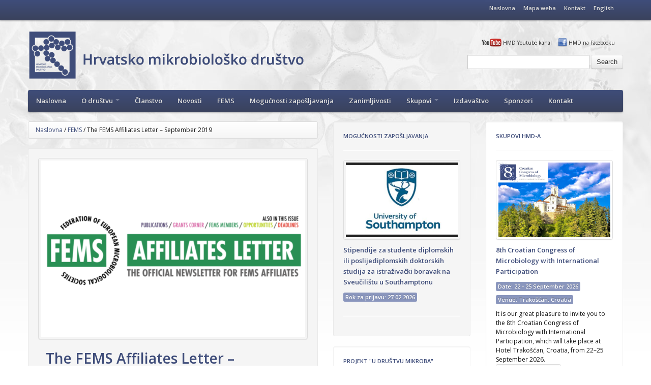

--- FILE ---
content_type: text/html; charset=UTF-8
request_url: https://www.hmd-cms.hr/novosti/the-fems-affiliates-letter-sep-2019/
body_size: 11871
content:
<!DOCTYPE html PUBLIC "-//W3C//DTD XHTML 1.0 Transitional//EN" "http://www.w3.org/TR/xhtml1/DTD/xhtml1-transitional.dtd">
<html xmlns="http://www.w3.org/1999/xhtml" dir="ltr" lang="hr">

<head>
<meta http-equiv="Content-Type" content="text/html; charset=utf-8" />

<title>The FEMS Affiliates Letter &#8211; September 2019 |  Hrvatsko mikrobiološko društvo</title>
<meta name="designer" content="Dizajn Zona 42 d.o.o., 2012."/>

<meta name="viewport" content="width=device-width, initial-scale=1.0">
    <meta name="description" content="">
    <meta name="author" content="">

<link href='http://fonts.googleapis.com/css?family=Open+Sans:400,600&subset=latin,latin-ext' rel='stylesheet' type='text/css'>    
    <!-- Le styles -->
    <link href="https://www.hmd-cms.hr/wp-content/themes/mytheme/css/bootstrap.css" rel="stylesheet">
    <link href="https://www.hmd-cms.hr/wp-content/themes/mytheme/style.css" rel="stylesheet">
    <link href="https://www.hmd-cms.hr/wp-content/themes/mytheme/css/bootstrap-responsive.css" rel="stylesheet">
    <link href="https://www.hmd-cms.hr/wp-content/themes/mytheme/css/swiper.min.css" rel="stylesheet">

    <!-- Le HTML5 shim, for IE6-8 support of HTML5 elements -->
    <!--[if lt IE 9]>
      <script src="http://html5shim.googlecode.com/svn/trunk/html5.js"></script>
    <![endif]-->
    
    <link rel="Shortcut Icon" type="image/x-icon" href="https://www.hmd-cms.hr/wp-content/themes/mytheme/favicon.ico" />
    
     <!-- Le fav and touch icons -->
    <link rel="shortcut icon" href="ico/favicon.ico">
    <link rel="apple-touch-icon-precomposed" sizes="144x144" href="https://www.hmd-cms.hr/wp-content/themes/mytheme/ico/apple-touch-icon-144-precomposed.png">
    <link rel="apple-touch-icon-precomposed" sizes="114x114" href="https://www.hmd-cms.hr/wp-content/themes/mytheme/ico/apple-touch-icon-114-precomposed.png">
    <link rel="apple-touch-icon-precomposed" sizes="72x72" href="https://www.hmd-cms.hr/wp-content/themes/mytheme/ico/apple-touch-icon-72-precomposed.png">
    <link rel="apple-touch-icon-precomposed" href="https://www.hmd-cms.hr/wp-content/themes/mytheme/ico/apple-touch-icon-57-precomposed.png">
 
 <meta name='robots' content='max-image-preview:large' />
	<style>img:is([sizes="auto" i], [sizes^="auto," i]) { contain-intrinsic-size: 3000px 1500px }</style>
	<script type="text/javascript">
/* <![CDATA[ */
window._wpemojiSettings = {"baseUrl":"https:\/\/s.w.org\/images\/core\/emoji\/16.0.1\/72x72\/","ext":".png","svgUrl":"https:\/\/s.w.org\/images\/core\/emoji\/16.0.1\/svg\/","svgExt":".svg","source":{"concatemoji":"https:\/\/www.hmd-cms.hr\/wp-includes\/js\/wp-emoji-release.min.js?ver=6.8.3"}};
/*! This file is auto-generated */
!function(s,n){var o,i,e;function c(e){try{var t={supportTests:e,timestamp:(new Date).valueOf()};sessionStorage.setItem(o,JSON.stringify(t))}catch(e){}}function p(e,t,n){e.clearRect(0,0,e.canvas.width,e.canvas.height),e.fillText(t,0,0);var t=new Uint32Array(e.getImageData(0,0,e.canvas.width,e.canvas.height).data),a=(e.clearRect(0,0,e.canvas.width,e.canvas.height),e.fillText(n,0,0),new Uint32Array(e.getImageData(0,0,e.canvas.width,e.canvas.height).data));return t.every(function(e,t){return e===a[t]})}function u(e,t){e.clearRect(0,0,e.canvas.width,e.canvas.height),e.fillText(t,0,0);for(var n=e.getImageData(16,16,1,1),a=0;a<n.data.length;a++)if(0!==n.data[a])return!1;return!0}function f(e,t,n,a){switch(t){case"flag":return n(e,"\ud83c\udff3\ufe0f\u200d\u26a7\ufe0f","\ud83c\udff3\ufe0f\u200b\u26a7\ufe0f")?!1:!n(e,"\ud83c\udde8\ud83c\uddf6","\ud83c\udde8\u200b\ud83c\uddf6")&&!n(e,"\ud83c\udff4\udb40\udc67\udb40\udc62\udb40\udc65\udb40\udc6e\udb40\udc67\udb40\udc7f","\ud83c\udff4\u200b\udb40\udc67\u200b\udb40\udc62\u200b\udb40\udc65\u200b\udb40\udc6e\u200b\udb40\udc67\u200b\udb40\udc7f");case"emoji":return!a(e,"\ud83e\udedf")}return!1}function g(e,t,n,a){var r="undefined"!=typeof WorkerGlobalScope&&self instanceof WorkerGlobalScope?new OffscreenCanvas(300,150):s.createElement("canvas"),o=r.getContext("2d",{willReadFrequently:!0}),i=(o.textBaseline="top",o.font="600 32px Arial",{});return e.forEach(function(e){i[e]=t(o,e,n,a)}),i}function t(e){var t=s.createElement("script");t.src=e,t.defer=!0,s.head.appendChild(t)}"undefined"!=typeof Promise&&(o="wpEmojiSettingsSupports",i=["flag","emoji"],n.supports={everything:!0,everythingExceptFlag:!0},e=new Promise(function(e){s.addEventListener("DOMContentLoaded",e,{once:!0})}),new Promise(function(t){var n=function(){try{var e=JSON.parse(sessionStorage.getItem(o));if("object"==typeof e&&"number"==typeof e.timestamp&&(new Date).valueOf()<e.timestamp+604800&&"object"==typeof e.supportTests)return e.supportTests}catch(e){}return null}();if(!n){if("undefined"!=typeof Worker&&"undefined"!=typeof OffscreenCanvas&&"undefined"!=typeof URL&&URL.createObjectURL&&"undefined"!=typeof Blob)try{var e="postMessage("+g.toString()+"("+[JSON.stringify(i),f.toString(),p.toString(),u.toString()].join(",")+"));",a=new Blob([e],{type:"text/javascript"}),r=new Worker(URL.createObjectURL(a),{name:"wpTestEmojiSupports"});return void(r.onmessage=function(e){c(n=e.data),r.terminate(),t(n)})}catch(e){}c(n=g(i,f,p,u))}t(n)}).then(function(e){for(var t in e)n.supports[t]=e[t],n.supports.everything=n.supports.everything&&n.supports[t],"flag"!==t&&(n.supports.everythingExceptFlag=n.supports.everythingExceptFlag&&n.supports[t]);n.supports.everythingExceptFlag=n.supports.everythingExceptFlag&&!n.supports.flag,n.DOMReady=!1,n.readyCallback=function(){n.DOMReady=!0}}).then(function(){return e}).then(function(){var e;n.supports.everything||(n.readyCallback(),(e=n.source||{}).concatemoji?t(e.concatemoji):e.wpemoji&&e.twemoji&&(t(e.twemoji),t(e.wpemoji)))}))}((window,document),window._wpemojiSettings);
/* ]]> */
</script>
<style id='wp-emoji-styles-inline-css' type='text/css'>

	img.wp-smiley, img.emoji {
		display: inline !important;
		border: none !important;
		box-shadow: none !important;
		height: 1em !important;
		width: 1em !important;
		margin: 0 0.07em !important;
		vertical-align: -0.1em !important;
		background: none !important;
		padding: 0 !important;
	}
</style>
<link rel='stylesheet' id='wp-block-library-css' href='https://www.hmd-cms.hr/wp-includes/css/dist/block-library/style.min.css?ver=6.8.3' type='text/css' media='all' />
<style id='classic-theme-styles-inline-css' type='text/css'>
/*! This file is auto-generated */
.wp-block-button__link{color:#fff;background-color:#32373c;border-radius:9999px;box-shadow:none;text-decoration:none;padding:calc(.667em + 2px) calc(1.333em + 2px);font-size:1.125em}.wp-block-file__button{background:#32373c;color:#fff;text-decoration:none}
</style>
<style id='global-styles-inline-css' type='text/css'>
:root{--wp--preset--aspect-ratio--square: 1;--wp--preset--aspect-ratio--4-3: 4/3;--wp--preset--aspect-ratio--3-4: 3/4;--wp--preset--aspect-ratio--3-2: 3/2;--wp--preset--aspect-ratio--2-3: 2/3;--wp--preset--aspect-ratio--16-9: 16/9;--wp--preset--aspect-ratio--9-16: 9/16;--wp--preset--color--black: #000000;--wp--preset--color--cyan-bluish-gray: #abb8c3;--wp--preset--color--white: #ffffff;--wp--preset--color--pale-pink: #f78da7;--wp--preset--color--vivid-red: #cf2e2e;--wp--preset--color--luminous-vivid-orange: #ff6900;--wp--preset--color--luminous-vivid-amber: #fcb900;--wp--preset--color--light-green-cyan: #7bdcb5;--wp--preset--color--vivid-green-cyan: #00d084;--wp--preset--color--pale-cyan-blue: #8ed1fc;--wp--preset--color--vivid-cyan-blue: #0693e3;--wp--preset--color--vivid-purple: #9b51e0;--wp--preset--gradient--vivid-cyan-blue-to-vivid-purple: linear-gradient(135deg,rgba(6,147,227,1) 0%,rgb(155,81,224) 100%);--wp--preset--gradient--light-green-cyan-to-vivid-green-cyan: linear-gradient(135deg,rgb(122,220,180) 0%,rgb(0,208,130) 100%);--wp--preset--gradient--luminous-vivid-amber-to-luminous-vivid-orange: linear-gradient(135deg,rgba(252,185,0,1) 0%,rgba(255,105,0,1) 100%);--wp--preset--gradient--luminous-vivid-orange-to-vivid-red: linear-gradient(135deg,rgba(255,105,0,1) 0%,rgb(207,46,46) 100%);--wp--preset--gradient--very-light-gray-to-cyan-bluish-gray: linear-gradient(135deg,rgb(238,238,238) 0%,rgb(169,184,195) 100%);--wp--preset--gradient--cool-to-warm-spectrum: linear-gradient(135deg,rgb(74,234,220) 0%,rgb(151,120,209) 20%,rgb(207,42,186) 40%,rgb(238,44,130) 60%,rgb(251,105,98) 80%,rgb(254,248,76) 100%);--wp--preset--gradient--blush-light-purple: linear-gradient(135deg,rgb(255,206,236) 0%,rgb(152,150,240) 100%);--wp--preset--gradient--blush-bordeaux: linear-gradient(135deg,rgb(254,205,165) 0%,rgb(254,45,45) 50%,rgb(107,0,62) 100%);--wp--preset--gradient--luminous-dusk: linear-gradient(135deg,rgb(255,203,112) 0%,rgb(199,81,192) 50%,rgb(65,88,208) 100%);--wp--preset--gradient--pale-ocean: linear-gradient(135deg,rgb(255,245,203) 0%,rgb(182,227,212) 50%,rgb(51,167,181) 100%);--wp--preset--gradient--electric-grass: linear-gradient(135deg,rgb(202,248,128) 0%,rgb(113,206,126) 100%);--wp--preset--gradient--midnight: linear-gradient(135deg,rgb(2,3,129) 0%,rgb(40,116,252) 100%);--wp--preset--font-size--small: 13px;--wp--preset--font-size--medium: 20px;--wp--preset--font-size--large: 36px;--wp--preset--font-size--x-large: 42px;--wp--preset--spacing--20: 0.44rem;--wp--preset--spacing--30: 0.67rem;--wp--preset--spacing--40: 1rem;--wp--preset--spacing--50: 1.5rem;--wp--preset--spacing--60: 2.25rem;--wp--preset--spacing--70: 3.38rem;--wp--preset--spacing--80: 5.06rem;--wp--preset--shadow--natural: 6px 6px 9px rgba(0, 0, 0, 0.2);--wp--preset--shadow--deep: 12px 12px 50px rgba(0, 0, 0, 0.4);--wp--preset--shadow--sharp: 6px 6px 0px rgba(0, 0, 0, 0.2);--wp--preset--shadow--outlined: 6px 6px 0px -3px rgba(255, 255, 255, 1), 6px 6px rgba(0, 0, 0, 1);--wp--preset--shadow--crisp: 6px 6px 0px rgba(0, 0, 0, 1);}:where(.is-layout-flex){gap: 0.5em;}:where(.is-layout-grid){gap: 0.5em;}body .is-layout-flex{display: flex;}.is-layout-flex{flex-wrap: wrap;align-items: center;}.is-layout-flex > :is(*, div){margin: 0;}body .is-layout-grid{display: grid;}.is-layout-grid > :is(*, div){margin: 0;}:where(.wp-block-columns.is-layout-flex){gap: 2em;}:where(.wp-block-columns.is-layout-grid){gap: 2em;}:where(.wp-block-post-template.is-layout-flex){gap: 1.25em;}:where(.wp-block-post-template.is-layout-grid){gap: 1.25em;}.has-black-color{color: var(--wp--preset--color--black) !important;}.has-cyan-bluish-gray-color{color: var(--wp--preset--color--cyan-bluish-gray) !important;}.has-white-color{color: var(--wp--preset--color--white) !important;}.has-pale-pink-color{color: var(--wp--preset--color--pale-pink) !important;}.has-vivid-red-color{color: var(--wp--preset--color--vivid-red) !important;}.has-luminous-vivid-orange-color{color: var(--wp--preset--color--luminous-vivid-orange) !important;}.has-luminous-vivid-amber-color{color: var(--wp--preset--color--luminous-vivid-amber) !important;}.has-light-green-cyan-color{color: var(--wp--preset--color--light-green-cyan) !important;}.has-vivid-green-cyan-color{color: var(--wp--preset--color--vivid-green-cyan) !important;}.has-pale-cyan-blue-color{color: var(--wp--preset--color--pale-cyan-blue) !important;}.has-vivid-cyan-blue-color{color: var(--wp--preset--color--vivid-cyan-blue) !important;}.has-vivid-purple-color{color: var(--wp--preset--color--vivid-purple) !important;}.has-black-background-color{background-color: var(--wp--preset--color--black) !important;}.has-cyan-bluish-gray-background-color{background-color: var(--wp--preset--color--cyan-bluish-gray) !important;}.has-white-background-color{background-color: var(--wp--preset--color--white) !important;}.has-pale-pink-background-color{background-color: var(--wp--preset--color--pale-pink) !important;}.has-vivid-red-background-color{background-color: var(--wp--preset--color--vivid-red) !important;}.has-luminous-vivid-orange-background-color{background-color: var(--wp--preset--color--luminous-vivid-orange) !important;}.has-luminous-vivid-amber-background-color{background-color: var(--wp--preset--color--luminous-vivid-amber) !important;}.has-light-green-cyan-background-color{background-color: var(--wp--preset--color--light-green-cyan) !important;}.has-vivid-green-cyan-background-color{background-color: var(--wp--preset--color--vivid-green-cyan) !important;}.has-pale-cyan-blue-background-color{background-color: var(--wp--preset--color--pale-cyan-blue) !important;}.has-vivid-cyan-blue-background-color{background-color: var(--wp--preset--color--vivid-cyan-blue) !important;}.has-vivid-purple-background-color{background-color: var(--wp--preset--color--vivid-purple) !important;}.has-black-border-color{border-color: var(--wp--preset--color--black) !important;}.has-cyan-bluish-gray-border-color{border-color: var(--wp--preset--color--cyan-bluish-gray) !important;}.has-white-border-color{border-color: var(--wp--preset--color--white) !important;}.has-pale-pink-border-color{border-color: var(--wp--preset--color--pale-pink) !important;}.has-vivid-red-border-color{border-color: var(--wp--preset--color--vivid-red) !important;}.has-luminous-vivid-orange-border-color{border-color: var(--wp--preset--color--luminous-vivid-orange) !important;}.has-luminous-vivid-amber-border-color{border-color: var(--wp--preset--color--luminous-vivid-amber) !important;}.has-light-green-cyan-border-color{border-color: var(--wp--preset--color--light-green-cyan) !important;}.has-vivid-green-cyan-border-color{border-color: var(--wp--preset--color--vivid-green-cyan) !important;}.has-pale-cyan-blue-border-color{border-color: var(--wp--preset--color--pale-cyan-blue) !important;}.has-vivid-cyan-blue-border-color{border-color: var(--wp--preset--color--vivid-cyan-blue) !important;}.has-vivid-purple-border-color{border-color: var(--wp--preset--color--vivid-purple) !important;}.has-vivid-cyan-blue-to-vivid-purple-gradient-background{background: var(--wp--preset--gradient--vivid-cyan-blue-to-vivid-purple) !important;}.has-light-green-cyan-to-vivid-green-cyan-gradient-background{background: var(--wp--preset--gradient--light-green-cyan-to-vivid-green-cyan) !important;}.has-luminous-vivid-amber-to-luminous-vivid-orange-gradient-background{background: var(--wp--preset--gradient--luminous-vivid-amber-to-luminous-vivid-orange) !important;}.has-luminous-vivid-orange-to-vivid-red-gradient-background{background: var(--wp--preset--gradient--luminous-vivid-orange-to-vivid-red) !important;}.has-very-light-gray-to-cyan-bluish-gray-gradient-background{background: var(--wp--preset--gradient--very-light-gray-to-cyan-bluish-gray) !important;}.has-cool-to-warm-spectrum-gradient-background{background: var(--wp--preset--gradient--cool-to-warm-spectrum) !important;}.has-blush-light-purple-gradient-background{background: var(--wp--preset--gradient--blush-light-purple) !important;}.has-blush-bordeaux-gradient-background{background: var(--wp--preset--gradient--blush-bordeaux) !important;}.has-luminous-dusk-gradient-background{background: var(--wp--preset--gradient--luminous-dusk) !important;}.has-pale-ocean-gradient-background{background: var(--wp--preset--gradient--pale-ocean) !important;}.has-electric-grass-gradient-background{background: var(--wp--preset--gradient--electric-grass) !important;}.has-midnight-gradient-background{background: var(--wp--preset--gradient--midnight) !important;}.has-small-font-size{font-size: var(--wp--preset--font-size--small) !important;}.has-medium-font-size{font-size: var(--wp--preset--font-size--medium) !important;}.has-large-font-size{font-size: var(--wp--preset--font-size--large) !important;}.has-x-large-font-size{font-size: var(--wp--preset--font-size--x-large) !important;}
:where(.wp-block-post-template.is-layout-flex){gap: 1.25em;}:where(.wp-block-post-template.is-layout-grid){gap: 1.25em;}
:where(.wp-block-columns.is-layout-flex){gap: 2em;}:where(.wp-block-columns.is-layout-grid){gap: 2em;}
:root :where(.wp-block-pullquote){font-size: 1.5em;line-height: 1.6;}
</style>
<link rel='stylesheet' id='contact-form-7-css' href='https://www.hmd-cms.hr/wp-content/plugins/contact-form-7/includes/css/styles.css?ver=6.1.3' type='text/css' media='all' />
<link rel="https://api.w.org/" href="https://www.hmd-cms.hr/wp-json/" /><link rel="alternate" title="JSON" type="application/json" href="https://www.hmd-cms.hr/wp-json/wp/v2/posts/2231" /><link rel="EditURI" type="application/rsd+xml" title="RSD" href="https://www.hmd-cms.hr/xmlrpc.php?rsd" />
<meta name="generator" content="WordPress 6.8.3" />
<link rel="canonical" href="https://www.hmd-cms.hr/novosti/the-fems-affiliates-letter-sep-2019/" />
<link rel="alternate" title="oEmbed (JSON)" type="application/json+oembed" href="https://www.hmd-cms.hr/wp-json/oembed/1.0/embed?url=https%3A%2F%2Fwww.hmd-cms.hr%2Fnovosti%2Fthe-fems-affiliates-letter-sep-2019%2F" />
<link rel="alternate" title="oEmbed (XML)" type="text/xml+oembed" href="https://www.hmd-cms.hr/wp-json/oembed/1.0/embed?url=https%3A%2F%2Fwww.hmd-cms.hr%2Fnovosti%2Fthe-fems-affiliates-letter-sep-2019%2F&#038;format=xml" />
<script type="text/javascript">
(function(url){
	if(/(?:Chrome\/26\.0\.1410\.63 Safari\/537\.31|WordfenceTestMonBot)/.test(navigator.userAgent)){ return; }
	var addEvent = function(evt, handler) {
		if (window.addEventListener) {
			document.addEventListener(evt, handler, false);
		} else if (window.attachEvent) {
			document.attachEvent('on' + evt, handler);
		}
	};
	var removeEvent = function(evt, handler) {
		if (window.removeEventListener) {
			document.removeEventListener(evt, handler, false);
		} else if (window.detachEvent) {
			document.detachEvent('on' + evt, handler);
		}
	};
	var evts = 'contextmenu dblclick drag dragend dragenter dragleave dragover dragstart drop keydown keypress keyup mousedown mousemove mouseout mouseover mouseup mousewheel scroll'.split(' ');
	var logHuman = function() {
		if (window.wfLogHumanRan) { return; }
		window.wfLogHumanRan = true;
		var wfscr = document.createElement('script');
		wfscr.type = 'text/javascript';
		wfscr.async = true;
		wfscr.src = url + '&r=' + Math.random();
		(document.getElementsByTagName('head')[0]||document.getElementsByTagName('body')[0]).appendChild(wfscr);
		for (var i = 0; i < evts.length; i++) {
			removeEvent(evts[i], logHuman);
		}
	};
	for (var i = 0; i < evts.length; i++) {
		addEvent(evts[i], logHuman);
	}
})('//www.hmd-cms.hr/?wordfence_lh=1&hid=CB2E9EB4F7B6A6B2CC35023EB1814C3A');
</script> 

<script type="text/javascript">
  var _gaq = _gaq || [];
  _gaq.push(['_setAccount', 'UA-5584572-12']);
  _gaq.push(['_trackPageview']);
  (function() {
    var ga = document.createElement('script'); ga.type = 'text/javascript'; ga.async = true;
    ga.src = ('https:' == document.location.protocol ? 'https://ssl' : 'http://www') + '.google-analytics.com/ga.js';
    var s = document.getElementsByTagName('script')[0]; s.parentNode.insertBefore(ga, s);
  })();
</script>  

</head>

<body>

    <div class="navbar navbar-fixed-top">
      <div class="navbar-inner">
        <div class="container">
          <a class="btn btn-navbar" data-toggle="collapse" data-target=".nav-collapse">
            <span class="icon-bar"></span>
            <span class="icon-bar"></span>
            <span class="icon-bar"></span>
          </a>
          <div class="nav-collapse">
          <div id="topnav" class="pull-right">
            <ul class="nav">
            
<li><a href="https://www.hmd-cms.hr">Naslovna</a></li>
              
<!--mapa weba-->
<li><a href="https://www.hmd-cms.hr/site-map/">Mapa weba</a> </li>

<!-- kontakt -->
<li><a href="https://www.hmd-cms.hr/kontakt/">Kontakt</a> </li>

<li><a href="#">English</a></li>

</ul>
            </div>
          </div><!--/.nav-collapse -->
        </div>
      </div>
    </div>



<div class="container">

<header>
<div class="row">
<div class="span12">
<div id="logo" class="pull-left"><a href="https://www.hmd-cms.hr"><img src="https://www.hmd-cms.hr/wp-content/themes/mytheme/media/logo-hmd.png" alt="Hrvatsko mikrobiološko društvo"/></a></div>
<div class="social pull-right social-right"><a href="http://www.youtube.com/user/HmdCmsHr" target="_blank" id="youtube-icon">HMD Youtube kanal</a> <a href="http://www.facebook.com/pages/HMD-CMS/197639750249426" target="_blank" id="facebook-icon">HMD na Facebooku</a> 
<div id="headerright" class="pull-right">
<form role="search" method="get" id="searchform" action="https://www.hmd-cms.hr">
  <input type="text" class="input-large search-query" value="" name="s" id="s">
  <button type="submit" class="btn">Search</button>
</form>

</div> 

</div>
   
</div>        
</div><!--/row --> 
  
<div class="row">
<div class="span12">        
<div class="navbar">
<div class="navbar-inner">
<div class="container" id="mainnav">
<ul class="nav nav-pills">

<li ><a href="https://www.hmd-cms.hr">Naslovna</a></li>

<!-- o nama -->
<li class="dropdown">
    <a class="dropdown-toggle"
       data-toggle="dropdown"
       href="https://www.hmd-cms.hr/o-drustvu/">
O društvu        <b class="caret"></b>
      </a>
    <ul class="dropdown-menu">
     <li class="page_item page-item-258"><a href="https://www.hmd-cms.hr/o-drustvu/crtice-iz-povijesti-hmd-a/">Crtice iz povijesti HMD-a</a></li>
<li class="page_item page-item-1866"><a href="https://www.hmd-cms.hr/o-drustvu/nadzorni-odbor/">Nadzorni odbor</a></li>
<li class="page_item page-item-93 page_item_has_children"><a href="https://www.hmd-cms.hr/o-drustvu/izvrsni-odbor/">Izvršni odbor</a>
<ul class='children'>
	<li class="page_item page-item-1867"><a href="https://www.hmd-cms.hr/o-drustvu/izvrsni-odbor/povjerenstva-i-savjeti-hmd-a/">Povjerenstva i savjeti HMD-a</a></li>
</ul>
</li>
<li class="page_item page-item-865"><a href="https://www.hmd-cms.hr/o-drustvu/nagrade-i-javna-priznanja-hrvatskog-mikrobioloskog-drustva/">Nagrade i javna priznanja</a></li>
<li class="page_item page-item-866"><a href="https://www.hmd-cms.hr/o-drustvu/cilj-i-djelatnosti/">Cilj i djelatnosti</a></li>
<li class="page_item page-item-92"><a href="https://www.hmd-cms.hr/o-drustvu/sekcije/">Sekcije</a></li>
<li class="page_item page-item-91"><a href="https://www.hmd-cms.hr/o-drustvu/statut-hrvatskog-mikrobioloskog-drustva/">Statut</a></li>
    </ul>
  </li>
  
<!-- članstvo -->
<li><a href="https://www.hmd-cms.hr/clanstvo/">Članstvo</a> </li>  

<!-- novosti -->
<li><a href="https://www.hmd-cms.hr/novosti/">Novosti</a></li>
<!-- fems -->
<li><a href="https://www.hmd-cms.hr/fems/">FEMS</a></li>

<!-- Mogućnosti zaposlenja -->
<li><a href="https://www.hmd-cms.hr/novosti/mogucnosti-zaposlenja/">Mogućnosti zapošljavanja</a></li>

<!-- zanimljivosti -->
<li><a href="https://www.hmd-cms.hr/zanimljivosti/">Zanimljivosti</a></li>

<!-- skupovi -->

<li class="dropdown">
    <a class="dropdown-toggle"
       data-toggle="dropdown"
       href="">Skupovi
        <b class="caret"></b>
      </a>
    <ul class="dropdown-menu">
     <li><a href="https://www.hmd-cms.hr/skupovi/skupovi-hmd/">Skupovi HMD-a</a></li>
     <li><a href="https://www.hmd-cms.hr/skupovi/ostali-skupovi/">Ostali skupovi</a></li>
    </ul>
  </li>

<!-- izdavaštvo -->
<li><a href="https://www.hmd-cms.hr/izdavastvo/">Izdavaštvo</a></li>

<!-- skupovi-->
<li><a href="https://www.hmd-cms.hr/sponzori/">Sponzori</a></li>

<!-- kontakt -->
<li><a href="https://www.hmd-cms.hr/kontakt/">Kontakt</a> </li>
            


  
</ul>
</div>
</div>
</div>
</div>        
</div><!--/row -->
</header><!--/header -->

<div class="row">
  <div class="span6">

<ul class="breadcrumb"><a href="https://www.hmd-cms.hr">Naslovna</a> / <a href="https://www.hmd-cms.hr/fems/">FEMS</a> / <span class="current">The FEMS Affiliates Letter &#8211; September 2019</span></ul>  
<div class="well"> 
 

<img src='https://www.hmd-cms.hr/wp-content/uploads/fems-affiliates-letter-520x347.png' class='thumbnail'><div class='clearfix'></div> 
 
    <div class="well2" id="single42">
    <h1><a href="https://www.hmd-cms.hr/novosti/the-fems-affiliates-letter-sep-2019/">The FEMS Affiliates Letter &#8211; September 2019</a></h1>
    
         
  
   
 <div class="labels">
    <span class="label label-mylabel">01.10.2019.</span> <a href="https://www.hmd-cms.hr/fems/" rel="category tag">FEMS</a> <a href="https://www.hmd-cms.hr/novosti/" rel="category tag">Novosti</a></div>  
   

     
        


    
    
    <p>The FEMS Affiliates Letter is now out. Read the September issue with news, microbiology research, events and more on the following <a href="https://view.joomag.com/fems-affiliates-letter-september-2019/0247857001569572394?short" target="_blank" rel="noopener">link</a>.</p>
    


     

    </div><!--/well2 -->
</div><!--/well -->  
    


    

</div><!--/span6 -->
 
<div class="span3">


		
				
	<div class="well">
		<div class="ppadd">
		<h6><a href="https://www.hmd-cms.hr/novosti/mogucnosti-zaposlenja/">Mogućnosti zapošljavanja</a></h6>
			<hr />
				<div class='mythumbs2'><a href='https://www.hmd-cms.hr/novosti/mogucnosti-zaposlenja/stipendije-za-studente-diplomskih-ili-poslijediplomskih-doktorskih-studija-za-istrazivacki-boravak-na-sveucilistu-u-southamptonu/' class='thumbnail'><img src='https://www.hmd-cms.hr/wp-content/uploads/southampton.png'></a></div><div class='clearfix'></div>
		<!--<div class="labels">
			<span class="label label-mylabel">22.01.2026.</span> <a href="https://www.hmd-cms.hr/novosti/mogucnosti-zaposlenja/" rel="category tag">Mogućnosti zapošljavanja</a>		</div>-->
		<h4><a href="https://www.hmd-cms.hr/novosti/mogucnosti-zaposlenja/stipendije-za-studente-diplomskih-ili-poslijediplomskih-doktorskih-studija-za-istrazivacki-boravak-na-sveucilistu-u-southamptonu/">Stipendije za studente diplomskih ili poslijediplomskih doktorskih studija za istraživački boravak na Sveučilištu u Southamptonu</a></h4>  
				<p><span class="label label-mylabel2"><strong>Rok za prijavu:</strong> 27.02.2026</span></p>		
		<hr />
				</div>
	</div>
		



<div class="well white">
	<div class="ppadd">
		<h6><a href="http://www.hmd-cms.hr/projekt-u-drustvu-mikroba/">Projekt "U Društvu mikroba"</a></h6>
		
		
		<hr />
		<div class='mythumbs2'>
		<a href="http://www.hmd-cms.hr/projekt-u-drustvu-mikroba/" class='thumbnail'><img src="http://www.hmd-cms.hr/wp-content/uploads/u-drustvu-mikroba-hmd-220x147.png"></a>
		<div class='clearfix'></div>
		</div>
		
			<p>Osnovna svrha projekta je doprinijeti uvođenju, razvoju i održivosti programa društveno korisnog učenja na fakultetima. <a href="http://www.hmd-cms.hr/projekt-u-drustvu-mikroba/">Više o projektu</a></p>
			
			<style type="text/css">
		#unija-sidebar{border:1px solid #dedede; padding:20px; margin-bottom:40px}
		#unija-sidebar h6{font-size:10px;font-weight: normal; display:block; text-align:center; width:100%;text-transform: none;line-height: 1.5;}
		#unija-amblem{padding:0px 35px}
			</style>
			<div id="unija-sidebar" class="box">
				<div id="unija-amblem"><a href="https://strukturnifondovi.hr/"><img src="https://www.hmd-cms.hr/wp-content/themes/mytheme/media/eu.svg"></a></div>
				<h6>Projekt je sufinancirala Europska unija iz <a href="https://strukturnifondovi.hr/">Europskog socijalnog fonda</a></h6>
			</div>
	</div>
</div>
  
<div class="well">
	<div class="ppadd">
		<h6><a href="https://www.hmd-cms.hr/zanimljivosti/">Zanimljivosti</a></h6>
			<hr />
			<div class='mythumbs2'><a href='https://www.hmd-cms.hr/zanimljivosti/projekt-virtulab/' class='thumbnail'><img src='https://www.hmd-cms.hr/wp-content/uploads/Screenshot-2021-06-17-at-10.03.13-220x147.png'></a></div><div class='clearfix'></div>
		<div class="labels">
			<span class="label label-mylabel">17.06.2021.</span> <a href="https://www.hmd-cms.hr/zanimljivosti/" rel="category tag">Zanimljivosti</a>		</div>
		<h5><a href="https://www.hmd-cms.hr/zanimljivosti/projekt-virtulab/">Projekt Virtulab</a></h5>  
		VIRTULAB je virtualno umrežen znanstveno-istraživački laboratorij za primarne i sekundarne sirovine.		<hr />
		<div class='mythumbs2'><a href='https://www.hmd-cms.hr/novosti/nasa-clanica-prof-dr-sc-dijana-skoric-u-podkistu-o-koronavirus-i-cjepivu/' class='thumbnail'><img src='https://www.hmd-cms.hr/wp-content/uploads/Screenshot-2021-03-29-at-14.16.26-220x147.png'></a></div><div class='clearfix'></div>
		<div class="labels">
			<span class="label label-mylabel">29.03.2021.</span> <a href="https://www.hmd-cms.hr/novosti/" rel="category tag">Novosti</a> <a href="https://www.hmd-cms.hr/zanimljivosti/" rel="category tag">Zanimljivosti</a>		</div>
		<h5><a href="https://www.hmd-cms.hr/novosti/nasa-clanica-prof-dr-sc-dijana-skoric-u-podkistu-o-koronavirus-i-cjepivu/">Naša članica, prof. dr. sc. Dijana Škorić u podkistu o koronavirusu i cjepivu</a></h5>  
		Podkist je podcast Zavoda za komunikacijske i svemirske tehnologije (ZKIST) u kojem se razgovara o znanstvenim i tehnološkim temama te temama povezanim sa studiranjem i učenjem. Cilj je u opuštenoj atmosferi približiti najnovija znanstvena istraživanja široj publici, dati studentima širi pogled na to što uče te poslušati savjete starijih kolega o studiranju, radu i napredovanju u profesionalnoj karijeri.		<hr />
		

	</div>
</div>
  
  

  
  
<!-- IZDAVASTVO Prebaceno u treci stupac
      <div class="well white">
 <div class="ppadd">
    <h6><a href="https://www.hmd-cms.hr/izdavastvo/">Izdavaštvo</a></h6>
    <hr />
          
  
<div class='mythumbs2'><a href='https://www.hmd-cms.hr/novosti/plijesni-odabrane-znacajke-izolacija-i-identifikacija/' class='thumbnail'><img src='https://www.hmd-cms.hr/wp-content/uploads/plijesni-naslovnica-220x147.jpg'></a></div><div class='clearfix'></div>    <h4><a href="https://www.hmd-cms.hr/novosti/plijesni-odabrane-znacajke-izolacija-i-identifikacija/">Plijesni – odabrane značajke, izolacija i identifikacija</a></h4> 
    Objavljen je sveučilišni udžbenik „Plijesni – odabrane značajke, izolacija i identifikacija“ koji je proizašao kao rezultat višegodišnje znanstveno-nastavne suradnje između Prehrambeno-biotehnološkog fakulteta Sveučilišta u Zagrebu i Hrvatskog veterinarskog instituta, Zagreb. Autori ovog djela su prof. dr. sc. Ksenija Markov, prof. dr. sc. Jelka Pleadin, dr. sc. Željko Jakopović, dr. sc. Manuela Zadravec i prof. dr. sc. Jadranka Frece.    <p><a class="btn btn-mybutton" href="http://www.hmd-cms.hr/kontakt/">Naruči</a> <a class="btn" href="https://www.hmd-cms.hr/novosti/plijesni-odabrane-znacajke-izolacija-i-identifikacija/">Više</a></p>
    <hr>  
<div class='mythumbs2'><a href='https://www.hmd-cms.hr/izdavastvo/prirucnik-za-vjezbe-iz-opce-mikrobiologije/' class='thumbnail'><img src='https://www.hmd-cms.hr/wp-content/uploads/prirucnik-za-vjezbe-iz-opce-mikrobiologije-220x147.jpg'></a></div><div class='clearfix'></div>    <h4><a href="https://www.hmd-cms.hr/izdavastvo/prirucnik-za-vjezbe-iz-opce-mikrobiologije/">Priručnik za vježbe iz opće mikrobiologije</a></h4> 
    <p>Ovaj sveučilišni priručnik napisalo je petnaestak autora iz desetak visokoškolskih ustanova iz Zagreba i Rijeke, a sadržaj je podijeljen u petnaest, slikama bogato ilustriranih poglavlja u kojima su opisane i obrađene različite bakteriološke, virološke, mikološke, imunološke i molekularno-biološke metode koje se upotrebljavaju u općoj mikrobiologiji koja se studira na nizu različitih fakulteta i visokih škola. </p>
    <p><a class="btn btn-mybutton" href="http://www.hmd-cms.hr/kontakt/">Naruči</a> <a class="btn" href="https://www.hmd-cms.hr/izdavastvo/prirucnik-za-vjezbe-iz-opce-mikrobiologije/">Više</a></p>
    <hr>  
<div class='mythumbs2'><a href='https://www.hmd-cms.hr/izdavastvo/veterinarska-imunologija/' class='thumbnail'><img src='https://www.hmd-cms.hr/wp-content/uploads/veterinarska-imunologija1-220x147.jpg'></a></div><div class='clearfix'></div>    <h4><a href="https://www.hmd-cms.hr/izdavastvo/veterinarska-imunologija/">Veterinarska imunologija</a></h4> 
    <p>Radi se o vrhunskoj literaturi za potrebe visokoškolske nastave iz veterinarske imunologije. Knjiga je svojim sadržajem namijenjena prvenstveno studentima, ali i veterinarima u praksi i nastavnicima. <br /><em>(Iz recenzije)</em></p>
    <p><a class="btn btn-mybutton" href="http://www.hmd-cms.hr/kontakt/">Naruči</a> <a class="btn" href="https://www.hmd-cms.hr/izdavastvo/veterinarska-imunologija/">Više</a></p>
    <hr>  
<div class='mythumbs2'><a href='https://www.hmd-cms.hr/izdavastvo/veterinarska-klinicka-imunologija/' class='thumbnail'><img src='https://www.hmd-cms.hr/wp-content/uploads/veterinarska-klinicka-imunologija-rasprodano-220x147.jpg'></a></div><div class='clearfix'></div>    <h4><a href="https://www.hmd-cms.hr/izdavastvo/veterinarska-klinicka-imunologija/">Veterinarska klinička imunologija</a></h4> 
    <p>Iako je riječ o sveučilišnom udžbeniku, knjiga je po svom sadržaju i opsegu namijenjena i kolegama veterinarima koji rade u praksi, ponajprije onima koji se u svagdašnjem radu bave tzv. malom praksom.</p>
    <p><a class="btn btn-mybutton" href="http://www.hmd-cms.hr/kontakt/">Naruči</a> <a class="btn" href="https://www.hmd-cms.hr/izdavastvo/veterinarska-klinicka-imunologija/">Više</a></p>
    <hr> </div>
  </div>
 END of IZDAVASTVO -->
	
  <div class="well white">
 <div class="ppadd">
    <h6><a href="https://www.hmd-cms.hr/clanstvo/">Postani član HMD-a</a></h6>
    <hr />
    <div class="mythumbs2"> 
    <a href="https://www.hmd-cms.hr/clanstvo/" class="thumbnail">
    <img src='https://www.hmd-cms.hr/wp-content/uploads/clan-hmd-a-220x147.jpg'> 
            </a>
    </div>
    <p>Cilj Društva je okupljanje mikrobiologa i stručnjaka srodnih struka s ciljem unapređenja svih grana mikrobiologije.</p>
    <p><a class="btn btn-mybutton" href="https://www.hmd-cms.hr/clanstvo/">Postani član</a></p>
 </div>
  </div>
  
  <div class="well white">
 <div class="ppadd">
    <h6>Šaljite nam novosti</h6>
    <hr />
    <p>Novosti i zanimljivosti nam šaljite na <a href="mailto:urednik@hmd-cms.hr">urednik@hmd-cms.hr</a>.</p>
 </div>
  </div>
  
  
  
    </div><!--/span3 -->
    
    
    
      <div class="span3">
  	<div class="well white">
    <div class="ppadd">
    <h6><a href="https://www.hmd-cms.hr/skupovi/skupovi-hmd/">Skupovi HMD-a</a></h6>
    <hr />
    
          
  

<div class='mythumbs2'><a href='https://www.hmd-cms.hr/skupovi/skupovi-hmd/8th-croatian-congress-of-microbiology-with-international-participation/' class='thumbnail'><img src='https://www.hmd-cms.hr/wp-content/uploads/trako.jpg'></a></div><div class='clearfix'></div>     <h4><a href="https://www.hmd-cms.hr/skupovi/skupovi-hmd/8th-croatian-congress-of-microbiology-with-international-participation/">8th Croatian Congress of Microbiology with International Participation</a></h4> 
               <p><span class="label label-mylabel2">Date: 
22 - 25 September 2026</span> </p>
<p><span class="label label-mylabel2">Venue: 
Trakošćan, Croatia</span> </p>

It is our great pleasure to invite you to the 8th Croatian Congress of Microbiology with International Participation, which will take place at Hotel Trakošćan, Croatia, from 22–25 September 2026.
<!-- 
2018-09-05 Uklonjeno jer su prosli deadlines. Domagoj.

<div id="important_announcement_sidebar" style="background: #8a96bd2e;padding: 10px 10px 0px 10px;margin-bottom: 15px;">
	<p><strong>CESAR 2018 Deadlines extended!</strong></p>
	<p><strong>Abstract submission deadline:</strong> <br>June 24, 2018</p>
	<p><strong>Early registration fee payment:</strong> <br>July 15, 2018</p>
	<p><strong>Decision on abstract acceptance as poster/oral presentation:</strong> <br>July 6, 2018</p>
	<p><a href="http://hmd-cms.hr/cesar2018/important-dates/"><strong>View all important dates</strong></a></p>
	</div>
-->

<p><a href="http://hmd-cms.hr/congress2026/" class="btn btn-small" target="_blank">Posjeti web stranicu</a></p>

     <hr />
         <p><a href="https://www.hmd-cms.hr/skupovi/skupovi-hmd/" class="btn">Arhiva skupova</a></p>
     
     
    </div>
  	</div>
	
	
	   <div class="well white">
 <div class="ppadd">
    <h6><a href="https://www.hmd-cms.hr/skupovi/ostali-skupovi/">Ostali skupovi</a></h6>
    <hr />
          
  
<div class='mythumbs2 pull-left' style='margin-right:10px'><a href='https://www.hmd-cms.hr/skupovi/ostali-skupovi/poziv-za-prijavu-na-ljetnu-skolu-o-specijaliziranim-mikrobnim-metabolitima/' class='thumbnail'><img src='https://www.hmd-cms.hr/wp-content/uploads/John-Innes-Rudjer-Bošković-–-Summer-Schools-in-Applied-Molecular-Microbiology.png'></a></div>     <p><strong><a href="https://www.hmd-cms.hr/skupovi/ostali-skupovi/poziv-za-prijavu-na-ljetnu-skolu-o-specijaliziranim-mikrobnim-metabolitima/">Poziv za prijavu na ljetnu školu o specijaliziranim mikrobnim metabolitima</a></strong></p> 
               <p><span class="label label-mylabel2">Date: 
od 12. do 20. rujna 2026.</span> </p>
<p><span class="label label-mylabel2">Venue: 
Dubrovnik, Hrvatska</span> </p>


     <hr />
       
<div class='mythumbs2 pull-left' style='margin-right:10px'><a href='https://www.hmd-cms.hr/skupovi/ostali-skupovi/iums-congress-2026/' class='thumbnail'><img src='https://www.hmd-cms.hr/wp-content/uploads/iums2026-90x60.png'></a></div>     <p><strong><a href="https://www.hmd-cms.hr/skupovi/ostali-skupovi/iums-congress-2026/">IUMS Congress 2026</a></strong></p> 
               <p><span class="label label-mylabel2">Date: 
4-6 November, 2026</span> </p>
<p><span class="label label-mylabel2">Venue: 
Lisbon, Portugal</span> </p>


     <hr />
      </div>
  </div>
	
		  
		  <!-- IZDAVASTVO -->  
      <div class="well white">
 <div class="ppadd">
    <h6><a href="https://www.hmd-cms.hr/izdavastvo/">Izdavaštvo</a></h6>
    <hr />
          
  
<div class='mythumbs2'><a href='https://www.hmd-cms.hr/izdavastvo/prirucnik-za-vjezbe-iz-opce-mikrobiologije/' class='thumbnail'><img src='https://www.hmd-cms.hr/wp-content/uploads/prirucnik-za-vjezbe-iz-opce-mikrobiologije-220x147.jpg'></a></div><div class='clearfix'></div>    <h4><a href="https://www.hmd-cms.hr/izdavastvo/prirucnik-za-vjezbe-iz-opce-mikrobiologije/">Priručnik za vježbe iz opće mikrobiologije</a></h4> 
    <p>Ovaj sveučilišni priručnik napisalo je petnaestak autora iz desetak visokoškolskih ustanova iz Zagreba i Rijeke, a sadržaj je podijeljen u petnaest, slikama bogato ilustriranih poglavlja u kojima su opisane i obrađene različite bakteriološke, virološke, mikološke, imunološke i molekularno-biološke metode koje se upotrebljavaju u općoj mikrobiologiji koja se studira na nizu različitih fakulteta i visokih škola. </p>
    <p><a class="btn btn-mybutton" href="http://www.hmd-cms.hr/kontakt/">Naruči</a> <a class="btn" href="https://www.hmd-cms.hr/izdavastvo/prirucnik-za-vjezbe-iz-opce-mikrobiologije/">Više</a></p>
    <hr>  
<div class='mythumbs2'><a href='https://www.hmd-cms.hr/izdavastvo/veterinarska-imunologija/' class='thumbnail'><img src='https://www.hmd-cms.hr/wp-content/uploads/veterinarska-imunologija1-220x147.jpg'></a></div><div class='clearfix'></div>    <h4><a href="https://www.hmd-cms.hr/izdavastvo/veterinarska-imunologija/">Veterinarska imunologija</a></h4> 
    <p>Radi se o vrhunskoj literaturi za potrebe visokoškolske nastave iz veterinarske imunologije. Knjiga je svojim sadržajem namijenjena prvenstveno studentima, ali i veterinarima u praksi i nastavnicima. <br /><em>(Iz recenzije)</em></p>
    <p><a class="btn btn-mybutton" href="http://www.hmd-cms.hr/kontakt/">Naruči</a> <a class="btn" href="https://www.hmd-cms.hr/izdavastvo/veterinarska-imunologija/">Više</a></p>
    <hr> </div>
  </div>
<!-- END of IZDAVASTVO -->
		  
		  
	
  </div><!--/span3 -->
    
</div><!--/row -->



<div class="row">
	<div class="span12">
		<div class="well white">
		  <h6><a href="https://www.hmd-cms.hr/sponzori/">Tvrtke sponzori i suradnici HMD-a</a></h6>
		<hr />
		
		<div style="position:relative; float:left;width: 100%;">
		<!-- Slider main container -->
		<div class="swiper-container span10 myoffset" id="swiper1">
			<!-- Additional required wrapper -->
			<div class="swiper-wrapper">
				<!-- Slides -->
						

				<div class="swiper-slide">
				
  
						 <a href="http://www.hotelzora-adriatiq.com/hr/hotel-zora" target="_blank" class="thumbnail">      
							 
						<img src='https://www.hmd-cms.hr/wp-content/uploads/hotel_zora_logo-160x107.jpg'> 

						<div class="caption">
							<h5>Hotel Zora</h5> 
																						<p>www.hotelzora-adriatiq.com/hr/hotel-zora</p>
													</div>
						</a>

				
				
				</div>
				
						

				<div class="swiper-slide">
				
  
						 <a href="http://www.spa-sport.hr" target="_blank" class="thumbnail">      
							 
						<img src='https://www.hmd-cms.hr/wp-content/uploads/logo_terme_sv_martin1-160x107.jpg'> 

						<div class="caption">
							<h5>LifeClass Terme Sveti Martin</h5> 
																						<p>www.spa-sport.hr</p>
													</div>
						</a>

				
				
				</div>
				
						

				<div class="swiper-slide">
				
  
						 <a href="http://www.recedo.hr" target="_blank" class="thumbnail">      
							 
						<img src='https://www.hmd-cms.hr/wp-content/uploads/recedo-logo.png'> 

						<div class="caption">
							<h5>Recedo</h5> 
																						<p>www.recedo.hr</p>
													</div>
						</a>

				
				
				</div>
				
						

				<div class="swiper-slide">
				
  
						 <a href="http://www.valamar.com/hr" target="_blank" class="thumbnail">      
							 
						<img src='https://www.hmd-cms.hr/wp-content/uploads/valamar_logo-160x107.jpg'> 

						<div class="caption">
							<h5>Valamar Hoteli &#038; Apartmani</h5> 
																						<p>www.valamar.com/hr</p>
													</div>
						</a>

				
				
				</div>
				
				
			</div>

			

			
		</div>
					<!-- If we need navigation buttons -->
			<div class="swiper-button-prev"></div>
			<div class="swiper-button-next"></div>
		
		</div>
		
		</div>	
	</div>
</div>	







    </div> <!-- /container -->
    
    
    <footer>
    
<div class="row-fluid foot">
<div class="container">
<div id="upperfooter">
	<div class="span9">
    <p>Cilj Hrvatskog mikrobiološkog društva je okupljanje mikrobiologa i stručnjaka srodnih struka s ciljem unapređenja svih grana mikrobiologije. Društvo je osnovano 1958. godine. HMD je član Hrvatskog prirodoslovnog društva, FEMS-a i IUMS-a.</p>
    <p>Djelatnosti Društva su: pružanje stručne i znanstvene pomoći u unapređenju nastave iz mikrobiologije i srodnih disciplina na fakultetima, višim, srednjim i osnovnim školama te vrtićima i drugim obrazovnim organizacijama za djecu i mlade, a također i u privrednim organizacijama; održavanje javnih sastanaka i predavanja; organiziranje stručnih i znanstvenih skupova i kongresa, te organizacija kongresa društva svake četvrte godine; obavještavanje javnosti o djelovanju društva putem sredstava javnog informiranja, znanstvenim publikacijama i na druge načine.</p>
    </div>
	<div class="span3">
    <p><strong>HMD Podupiru:</strong></p>
    <p><a href="http://mzos.hr/" target="_blank">Ministarstvo znanosti obrazovanja i sporta</a></p>
    <p><a href="http://www.fems-microbiology.org/" target="_blank">Federation of European Microbiological Societies</a></p>
    </div>
    </div>
    
    

</div>
</div><!-- /row-fluid foot -->

<div class="row-fluid foot2">
<div class="container">

<div class="span2">
	<div class="social pull-left social-left"><a href="http://www.youtube.com/user/HmdCmsHr" target="_blank" id="youtube-icon">HMD Youtube kanal</a> <br><a href="http://www.facebook.com/pages/HMD-CMS/197639750249426" target="_blank" id="facebook-icon">HMD na Facebooku</a></div>
    </div>

<div class="span8 centered">
<p>&copy 2012. HMD-CMS <br />
  <a href="https://www.hmd-cms.hr">Hrvatsko mikrobiološko društvo</a> - <a href="https://www.hmd-cms.hr">Croatian Microbiological Society</a></p>
  
			<p><img src="http://hmd-cms.hr/u-drustvu-mikroba/wp-content/themes/dz42/media/fondovi.png"></p>
<p>Sadržaj ove mrežne stranice isključiva je odgovornost Hrvatskog mikrobiološkog društva. Stajališta izražena na ovoj mrežnoj stranici isključiva su odgovornost Hrvatskog mikrobiološkog društva i ne odražavaju nužno stajalište Ureda za udruge.</p>
</div>

<div class="span2">
<p class="pull-right">Dizajn i izrada: <a href="http://www.dizajnzona42.hr/" target="_blank">Dizajn Zona 42</a></p>
</div>

</div>
</div>
</div>

</footer>



    <!-- Le javascript
    ================================================== -->
    <!-- Placed at the end of the document so the pages load faster -->
    <script src="https://www.hmd-cms.hr/wp-content/themes/mytheme/js/jquery.js"></script>
    <script src="https://www.hmd-cms.hr/wp-content/themes/mytheme/js/swiper.min.js"></script>
    <script src="https://www.hmd-cms.hr/wp-content/themes/mytheme/js/bootstrap-transition.js"></script>
    <script src="https://www.hmd-cms.hr/wp-content/themes/mytheme/js/bootstrap-alert.js"></script>
    <script src="https://www.hmd-cms.hr/wp-content/themes/mytheme/js/bootstrap-modal.js"></script>
    <script src="https://www.hmd-cms.hr/wp-content/themes/mytheme/js/bootstrap-dropdown.js"></script>
    <script src="https://www.hmd-cms.hr/wp-content/themes/mytheme/js/bootstrap-scrollspy.js"></script>
    <script src="https://www.hmd-cms.hr/wp-content/themes/mytheme/js/bootstrap-tab.js"></script>
    <script src="https://www.hmd-cms.hr/wp-content/themes/mytheme/js/bootstrap-tooltip.js"></script>
    <script src="https://www.hmd-cms.hr/wp-content/themes/mytheme/js/bootstrap-popover.js"></script>
    <script src="https://www.hmd-cms.hr/wp-content/themes/mytheme/js/bootstrap-button.js"></script>
    <script src="https://www.hmd-cms.hr/wp-content/themes/mytheme/js/bootstrap-collapse.js"></script>
    <script src="https://www.hmd-cms.hr/wp-content/themes/mytheme/js/bootstrap-carousel.js"></script>
    <script src="https://www.hmd-cms.hr/wp-content/themes/mytheme/js/bootstrap-typeahead.js"></script>
    
    <script src="https://www.hmd-cms.hr/wp-content/themes/mytheme/js/jquery.colorbox.js"></script>
    
<script type="text/javascript">

$(document).ready(function(){   

	$(".group1").colorbox({
		rel:'group1',
		maxHeight: "90%",
		maxWidth: "90%"
		});
	$(".group2").colorbox({
		rel:'group2',
		maxHeight: "90%",
		maxWidth: "90%"
		});
    
    $("#logo a img").hover(function(){
    $(this).stop().animate({"opacity": 0.75});
	},function(){
		$(this).stop().animate({"opacity": 1});
	});
	
	//$('[id^="myCarousel"]').carousel();
	
	var path = location.pathname.substring(1);
    if ( path )
     $('#mainnav ul li a[href$="' + path + '"]').parents("li").each(function() {   
        $(this).addClass("active");
	});
	
	var mySwiper = new Swiper ('.swiper-container', {
		pagination: '.swiper-pagination',
		nextButton: '.swiper-button-next',
		prevButton: '.swiper-button-prev',
		loop: true,
		slidesPerView: 5,
		paginationClickable: true,
		spaceBetween: 10,
		grabCursor: true,
		autoplay: 5000,
		slidesPerGroup: 5,
    })        
	
}); //end
</script>

  </body>
</html>

--- FILE ---
content_type: text/css
request_url: https://www.hmd-cms.hr/wp-content/themes/mytheme/style.css
body_size: 3010
content:
/*
Theme Name: Mytheme
Theme URI: http://www.dizajnzona42.hr/
Description: 
Author: Dizajn Zona 42
Version: 1.1
Tags: 
*/


      body {
		  background: #FFF url(media/bck.jpg) top center no-repeat;
        padding-top: 60px; /* 60px to make the container go all the way to the bottom of the topbar */
		font-family: 'Open Sans', sans-serif; font-weight:400; font-size:12px; line-height:18px; color:#141414;
      }
	  
	  p, h1, h2, h3, h4, h5, h6{font-family: 'Open Sans', sans-serif; font-weight:400; color:#141414;}
	  p { font-size:13px; line-height:21px}
	  h1, h2, h3, h4, h5, h6{font-weight:bold}
	  
	  .myclear{ width:100%; height:20px;}
	 
	 .foot{ background:#2C2C2C; padding:40px 0px 40px 0px; color:#FFF}
	 .foot p{font-size:11px; color:#FFF}
	 .foot2{padding:40px 0px 40px 0px;}
	 .foot2 p{ font-size:10px; color:#333333}
	  
	  /* --HEADER-- */

	#logo{width:546px; height:97px; padding-bottom:20px}
	#headerright{width:380px; height:auto;  margin-top:15px}

	/* ---SOCIAL--- */
	.social{font-size:10px}
	.social a:link, .social a:active, .social a:visited {text-decoration:none; color:#2C2C2C; -moz-border-radius:4px;-webkit-border-radius:4px;}
	.social a:hover {text-decoration:none; color:#2C2C2C;}
	.social-left{ text-align:left; padding:0px 0px 0px 0px; width:auto; height:auto;}
	.social-right{ text-align:right; padding:15px 0px 0px 0px;width:380px; height:auto;  }
	
	#facebook-icon{background: url(media/facebook-icon.png) 2px 2px no-repeat; padding:4px 6px 4px 24px; margin-right:10px}
	#facebook-icon:hover{background: #CCC url(media/facebook-icon.png) 2px 2px no-repeat; padding:4px 6px 4px 24px}
	#youtube-icon{background: url(media/youtube-icon.png) 2px 2px no-repeat; padding:4px 6px 4px 46px}
	#youtube-icon:hover{background: #CCC url(media/youtube-icon.png) 2px 2px no-repeat; padding:4px 6px 4px 46px}
	
	.search-query {-webkit-border-radius: 0px;border-radius: 0px;moz-border-radius: 0px;}
	
.well iframe{margin-bottom:12px}
	
	.well2 {
  min-height: 20px;
  padding: 19px 15px 9px 15px;
  margin-bottom: 0px;
}
.well .well2  p { font-size:13px; line-height:21px;}
.well .well2 ul{font-size:13px; line-height:21px;}
.well .well2 ul li{padding-bottom:3px;font-size:13px; line-height:21px;}

.well .well2 ol{font-size:13px; line-height:21px;}
.well .well2 ol li{padding-bottom:3px;font-size:13px; line-height:21px;}

.labels { min-height: 20px; padding: 0px; margin-bottom: 12px;}

.label-mylabel,.badge-mybadge {margin-right:5px;} /*DABE80  */
.label-mylabel2,.badge-mybadge2 {background-color: #8A96BD; margin-right:5px; color:#FFF; text-shadow: #877650}

a { color: #3F4D7A;text-decoration: none;}
a:hover {color: #3A425C; text-decoration: underline;}

	
	.well2 p{ font-size:13px; line-height:21px}
	.well2 h2{ font-size:22px; line-height:28px; padding-bottom:12px}
	
	
	#swiper1 img {
		border-bottom: 1px solid #DDD;
	}
	
	#swiper1 p {
		font-size: 10px;
		line-height: 15px;
		padding-bottom: 3px;
		margin-bottom: 3px;
	}
	
	.swiper-button-prev{
		left: 0px!important;
	}
	.swiper-button-next{
		right:0px!important;
	}
	.swiper-button-next, 
	.swiper-button-prev{
		    top: 30%!important;
	}

.btn-mybutton {
 background-color: #7888bd;
  color: #ffffff;
  background-image: -moz-linear-gradient(top, #7888bd, #3f4d7a);
  background-image: -ms-linear-gradient(top, #7888bd, #3f4d7a);
  background-image: -webkit-gradient(linear, 0 0, 0 100%, from(#7888bd), to(#3f4d7a));
  background-image: -webkit-linear-gradient(top, #7888bd, #3f4d7a);
  background-image: -o-linear-gradient(top, #7888bd, #3f4d7a);
  background-image: linear-gradient(top, #7888bd, #3f4d7a);
  background-repeat: repeat-x;
  
  border-color: #2f96b4 #2f96b4 #1f6377;
  border-color: rgba(0, 0, 0, 0.1) rgba(0, 0, 0, 0.1) rgba(0, 0, 0, 0.25);
  border-top-color: #3f4d7a;
  
  filter: progid:dximagetransform.microsoft.gradient(startColorstr='#0088cc', endColorstr='#0055cc', GradientType=0);
  filter: progid:dximagetransform.microsoft.gradient(enabled=false);
}

.btn-mybutton:hover,
.btn-mybutton:active,
.btn-mybutton.active,
.btn-mybutton.disabled,
.btn-mybutton[disabled] {
 background-color: #3f4d7a;
}

.btn-mybutton:active,
.btn-mybutton.active {
   background-color: #24748c \9;
}

.btn-mybutton,
.btn-mybutton:hover {
  text-shadow: 0 -1px 0 rgba(0, 0, 0, 0.25);
  color: #ffffff;
}	

.btn-mybutton.active {
  color: rgba(255, 255, 255, 0.75);
}
.btn-mybutton .caret {
  border-top-color: #ffffff;
  opacity: 0.75;
  filter: alpha(opacity=75);
}

.navbar-inner {
  padding-left: 2px;
  padding-right: 20px;
  background-color: #2c2c2c;
  background-image: -moz-linear-gradient(top, #3f4d7a, #3a425c);
  background-image: -ms-linear-gradient(top, #3f4d7a, #3a425c);
  background-image: -webkit-gradient(linear, 0 0, 0 100%, from(#3f4d7a), to(#3a425c));
  background-image: -webkit-linear-gradient(top, #3f4d7a, #3a425c);
  background-image: -o-linear-gradient(top, #3f4d7a, #3a425c);
  background-image: linear-gradient(top, #3f4d7a, #3a425c);
  background-repeat: repeat-x;
  filter: progid:DXImageTransform.Microsoft.gradient(startColorstr='#3f4d7a', endColorstr='#3a425c', GradientType=0);
  -webkit-border-radius: 4px;
  -moz-border-radius: 4px;
  border-radius: 4px;
  -webkit-box-shadow: 0 1px 3px rgba(0, 0, 0, 0.25), inset 0 -1px 0 rgba(0, 0, 0, 0.1);
  -moz-box-shadow: 0 1px 3px rgba(0, 0, 0, 0.25), inset 0 -1px 0 rgba(0, 0, 0, 0.1);
  box-shadow: 0 1px 3px rgba(0, 0, 0, 0.25), inset 0 -1px 0 rgba(0, 0, 0, 0.1);
}
.navbar .divider-vertical {
  height: 40px;
  width: 1px;
  margin: 0 9px;
  overflow: hidden;
  background-color: #14224f;
  border-right: 1px solid #3a425c;
}
.navbar .nav > li > a {
  float: none;
  padding: 10px 14px 11px 14px;
  line-height: 19px;
  font-size: 13px;
  color: #e0e0e0;
  text-decoration: none;
  text-shadow: 0 -1px 0 rgba(0, 0, 0, 0.25);
  font-weight:bold;
}

.navbar .nav .active > a,
.navbar .nav .active > a:hover {
  color: #ffffff;
  text-decoration: none;
  background-color: #7888BD;
}


a.thumbnail:hover {
  border-color: #7888BD;
  -webkit-box-shadow: 0 1px 4px rgba(0, 105, 214, 0.25);
     -moz-box-shadow: 0 1px 4px rgba(0, 105, 214, 0.25);
          box-shadow: 0 1px 4px rgba(0, 105, 214, 0.25);
}

	#mainnav{font-size:13px; line-height:13px;}
	#mainnav a:hover{text-decoration:none; color:#FFF; background: #7888BD}
	#topnav ul li a, #topnav ul li a:link, #topnav ul li a:visited{padding:7px 8px 2px 8px; font-size:11px; line-height:11px; text-decoration:none; color:#DBDBDB;border-top:3px solid #3F4D7A;}
	#topnav ul li a:hover{text-decoration:none; color:#FFF; border-top:3px solid #7888BD}
	
	
.mythumbs{ margin-right:15px; margin-bottom:10px}
.mythumbs2{ margin-right:0px; margin-bottom:10px}
.well h1{font-size:28px; line-height:36px; padding-bottom:12px}
.well h3{font-size:17px; line-height:22px; padding-bottom:12px}
.well h4{font-size:13px; line-height:21px; padding-bottom:12px}
.well h5{font-size:12px; line-height:18px; padding-bottom:12px}
.well p{font-size:12px; line-height:18px; padding-bottom:12px; margin-bottom:0}
.well {height:auto!important; overflow:hidden}	


.well .well2 h6 {
	font-size:14px; line-height:23px;  padding-bottom:0px; margin-bottom:0; font-weight:bold; text-transform:none;
padding: 8px 35px 8px 14px;
  margin-bottom: 18px;
  color: #FFF;
  background-color: #8A96BD; 
  text-shadow: 0 1px 0 #3F4D7A;
  border: 1px solid #3F4D7A;
  -webkit-border-radius: 4px;
     -moz-border-radius: 4px;
          border-radius: 4px;	
	
	}
	
	.well .excerpt h6{
	font-size:12px; line-height:18px;  padding-bottom:0px; margin-bottom:0; margin-top:0px; font-weight:bold; text-transform:none;
padding: 8px 35px 8px 14px;
  margin-bottom: 18px;
  color: #FFF;
  background-color: #8A96BD; 
  text-shadow: 0 1px 0 #3F4D7A;
  border: 1px solid #3F4D7A;
  -webkit-border-radius: 4px;
     -moz-border-radius: 4px;
          border-radius: 4px;	
	
	}
	
.well .well2 h6	a,  .well .excerpt h6 a { color: #FFF;text-decoration: underline;}
.well .well2 h6 a:hover ,  .well .excerpt h6 a:hover {color: #F0F0F0; text-decoration: underline;}
	
.well .well2 h5{font-size:13px; line-height:21px;  padding-bottom:0px; margin-bottom:0; font-weight:bold; text-transform:none;
width:30%;
float:right;
padding: 8px 35px 8px 14px;
  margin-bottom: 18px;
  margin-left:12px;
  color: #FFF;
  background-color: #8A96BD; 
  text-shadow: 0 1px 0 #3F4D7A;
  border: 1px solid #3F4D7A;
  -webkit-border-radius: 4px;
     -moz-border-radius: 4px;
          border-radius: 4px;	}

.well .well2 h5	a { color: #FFF;text-decoration: underline;}
.well .well2 h5	 a:hover {color: #F0F0F0; text-decoration: underline;}

.white {
  background-color: #fff;
}
.well .ppadd p{font-size:12px; line-height:18px; padding-bottom:12px; margin-bottom:0}

.myoffset {
  margin-left: 70px!important;
}

.carousel-control{left: -60px;}
.carousel-control.right {right: -60px;}

.centered{text-align: center;}

#upperfooter a { color: #FFF;text-decoration: none;}
#upperfooter a:hover {color: #FFF; text-decoration: underline;}

/*
    ColorBox Core Style:
    The following CSS is consistent between example themes and should not be altered.
*/
#colorbox, #cboxOverlay, #cboxWrapper{position:absolute; top:0; left:0; z-index:9999; overflow:hidden;}
#cboxOverlay{position:fixed; width:100%; height:100%;}
#cboxMiddleLeft, #cboxBottomLeft{clear:left;}
#cboxContent{position:relative;}
#cboxLoadedContent{overflow:auto;}
#cboxTitle{margin:0;}
#cboxLoadingOverlay, #cboxLoadingGraphic{position:absolute; top:0; left:0; width:100%; height:100%;}
#cboxPrevious, #cboxNext, #cboxClose, #cboxSlideshow{cursor:pointer;}
.cboxPhoto{float:left; margin:auto; border:0; display:block; max-width: none;}
.cboxIframe{width:100%; height:100%; display:block; border:0;}
#colorbox, #cboxContent, #cboxLoadedContent{box-sizing:content-box;}

/* 
    User Style:
    Change the following styles to modify the appearance of ColorBox.  They are
    ordered & tabbed in a way that represents the nesting of the generated HTML.
*/
#cboxOverlay{background:#000;}
#colorbox{}
    #cboxContent{margin-top:20px;}
        .cboxIframe{background:#fff;}
        #cboxError{padding:50px; border:1px solid #ccc;}
        #cboxLoadedContent{border:5px solid #000; background:#fff;}
        #cboxTitle{position:absolute; top:-20px; left:0; color:#ccc;}
        #cboxCurrent{position:absolute; top:-20px; right:0px; color:#ccc;}
        #cboxSlideshow{position:absolute; top:-20px; right:90px; color:#fff;}
        #cboxPrevious{position:absolute; top:50%; left:5px; margin-top:-32px; background:url(images/controls.png) no-repeat top left; width:28px; height:65px; text-indent:-9999px;}
        #cboxPrevious:hover{background-position:bottom left;}
        #cboxNext{position:absolute; top:50%; right:5px; margin-top:-32px; background:url(images/controls.png) no-repeat top right; width:28px; height:65px; text-indent:-9999px;}
        #cboxNext:hover{background-position:bottom right;}
        #cboxLoadingOverlay{background:#000;}
        #cboxLoadingGraphic{background:url(images/loading.gif) no-repeat center center;}
        #cboxClose{position:absolute; top:5px; right:5px; display:block; background:url(images/controls.png) no-repeat top center; width:38px; height:19px; text-indent:-9999px;}
        #cboxClose:hover{background-position:bottom center;}
		
		
		
		/* Wordpress Image Classes */
		
.alignleft {display: block;padding: 4px;border: 1px solid #DDD; -webkit-border-radius: 4px;-moz-border-radius: 4px;border-radius: 4px;-webkit-box-shadow: 0 1px 1px rgba(0, 0, 0, 0.075);-moz-box-shadow: 0 1px 1px rgba(0, 0, 0, 0.075);box-shadow: 0 1px 1px rgba(0, 0, 0, 0.075);float: left; margin-right: 10px; margin-bottom:10px}

.alignright{display: block;padding: 4px;border: 1px solid #DDD; -webkit-border-radius: 4px;-moz-border-radius: 4px;border-radius: 4px;-webkit-box-shadow: 0 1px 1px rgba(0, 0, 0, 0.075);-moz-box-shadow: 0 1px 1px rgba(0, 0, 0, 0.075);box-shadow: 0 1px 1px rgba(0, 0, 0, 0.075);float: right; margin-left: 10px; margin-bottom:10px}

.aligncenter{padding: 4px;border: 1px solid #DDD; -webkit-border-radius: 4px;-moz-border-radius: 4px;border-radius: 4px;-webkit-box-shadow: 0 1px 1px rgba(0, 0, 0, 0.075);-moz-box-shadow: 0 1px 1px rgba(0, 0, 0, 0.075);box-shadow: 0 1px 1px rgba(0, 0, 0, 0.075);}


.carousel-inner img{ border-bottom:1px solid #DDD}
.carousel-inner p{font-size:10px; line-height:15px; padding-bottom:3px; margin-bottom:3px}
.carousel-inner h5{font-size:12px; line-height:15px; padding-bottom:3px; margin-bottom:3px}

#single42 p a{text-decoration:underline}
#single42 p a:hover{text-decoration:none}